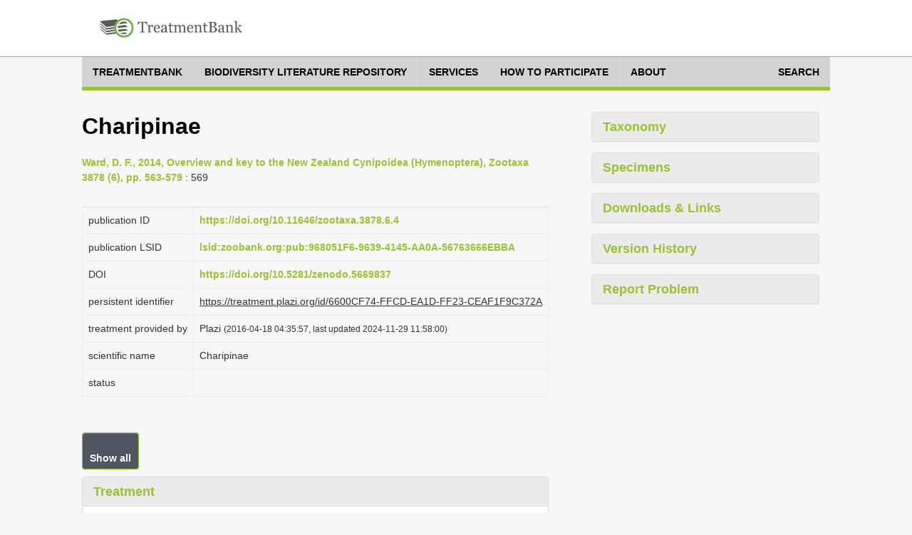

--- FILE ---
content_type: application/javascript;charset=UTF-8
request_url: https://tb.plazi.org/GgServer/versionHistory/6600CF74FFCDEA1DFF23CEAF1F9C372A?format=JSON&passTo=showVersionLinks&salt=0.28803665349657215
body_size: 855
content:
showVersionLinks([{"number": 1, "user": "plazi", "time": 1460954157559},
{"number": 2, "user": "ImsDioSync", "time": 1483214516019},
{"number": 3, "user": "ImsDioSync", "time": 1483214576030},
{"number": 4, "user": "ImsDioSync", "time": 1498128892426},
{"number": 5, "user": "ImsDioSync", "time": 1553897558049},
{"number": 6, "user": "ExternalLinkService", "time": 1569505189652},
{"number": 7, "user": "ExternalLinkService", "time": 1636464922706},
{"number": 8, "user": "ExternalLinkService", "time": 1636501224251},
{"number": 9, "user": "ExternalLinkService", "time": 1636573195399},
{"number": 10, "user": "plazi", "time": 1698556134286},
{"number": 11, "user": "ExternalLinkService", "time": 1698586043213},
{"number": 12, "user": "jonas", "time": 1729278687521},
{"number": 13, "user": "ExternalLinkService", "time": 1732881480677}]);
